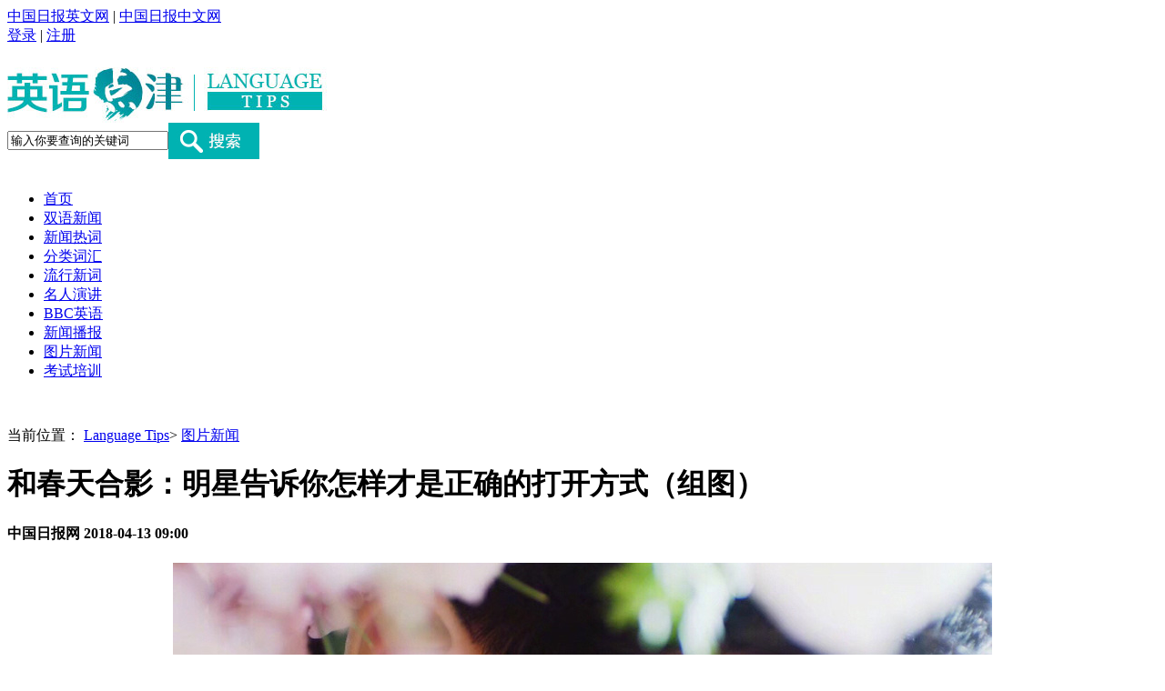

--- FILE ---
content_type: text/html
request_url: https://language.chinadaily.com.cn/2018-04/13/content_36019331_6.htm
body_size: 3795
content:
<!DOCTYPE html PUBLIC "-//W3C//DTD XHTML 1.0 Transitional//EN" "http://www.w3.org/TR/xhtml1/DTD/xhtml1-transitional.dtd">
<html xmlns="http://www.w3.org/1999/xhtml">
<head>
<script type="text/javascript" src="http://language.chinadaily.com.cn/js/ysp/yunshipei_lt.js" atremote="1">
</script>

<meta http-equiv="Content-Type" content="text/html; charset=UTF-8"/>
<title>和春天合影：明星告诉你怎样才是正确的打开方式（组图）[6]</title>
<meta name="keywords" content="图片,和春天合影明星正确打开方式"/>
<meta name="description" content="怎样才能拍出最美的春日照片呢？来看看明星们是如何人面桃花相映红的。"/>
<link type="text/css" href="http://language.chinadaily.com.cn/css/2015/publicstyle.css" atremote="1" rel="stylesheet"/>
<link type="text/css" href="http://language.chinadaily.com.cn/css/2015/acrw.css" atremote="1" rel="stylesheet"/>
<link type="text/css" href="http://language.chinadaily.com.cn/css/2015/artstyle.css" atremote="1" rel="stylesheet"/>
<script type="text/javascript" src="../../js/2015/jquery.min.js">
</script>

<!--单行滚动-->
<!--<script type="text/javascript" src="http://language.chinadaily.com.cn/js/2015/mobile_lt.js" atremote="1"></script>
<!=-彩润流量统计代码 Start-->
<meta name="filetype" content="1"/>
<meta name="publishedtype" content="1"/>
<meta name="pagetype" content="1"/><meta name="contentid" content="36019331"/>
<meta name="publishdate" content=" 2018-04-13"/><meta name="author" content="陈丹妮"/>
<meta name="editor" content="陈丹妮"/>
<meta name="source" content="中国日报网"/>
<!--天润流量统计代码 End-->
</head>
<body>
<div class="top-login">
  <div class="top-login-one">
   <div class="top-one">
    <span><a href="http://www.chinadaily.com.cn" atremote="1" target="_top">中国日报英文网</a></span>
    <span>|</span>
    <span><a href="http://cn.chinadaily.com.cn/" target="_top">中国日报中文网</a></span>
   </div>
   <div class="top-two">
    <span><a href="http://bbs.chinadaily.com.cn/" target="_blank">登录</a></span>
    <span>|</span>
    <span><a href="http://sso.chinadaily.com.cn/index.php?m=user&a=userreg&sid=" target="_blank">注册</a></span>
   </div>
  </div>
 </div>

 <!--logo-->
 <div class="container-one">
  <div class="logo-im">
   <a href="http://language.chinadaily.com.cn" target="_blank" atremote="1"><img src="http://language.chinadaily.com.cn/images/2015/p-1.jpg" atremote="1"></a>
  </div>
  <div class="sear">
  <form name="search" method="get" action="http://search.chinadaily.com.cn/searchce.jsp" OnSubmit="return do_search(this);" target="_blank">
   <table cellpadding="0" cellspacing="0">
    <tr>
     <td>
	 	<input name="searchText"  value="输入你要查询的关键词" onFocus="cleanword(this)" class="te2" type="text">
	 </td>
     <td>
	 <input type=image src="http://language.chinadaily.com.cn/images/2015/p-2.jpg" atremote="1" class="but1">
	 <input type="hidden" name="ch" value="2@lt">
	</td>
    </tr>
   </table>
   </form>
  </div>
 </div>
  <div style="clear:both">&nbsp;</div>
<!--导航one-->
 <div class="link-one">
  <div class="daohang-one">
   <ul>
    <li><a href="http://language.chinadaily.com.cn" target="_blank" atremote="1">首页</a></li>
    <li><a href="http://language.chinadaily.com.cn/news_bilingual.html" target="_blank" atremote="1">双语新闻</a></li>
    <li><a href="http://language.chinadaily.com.cn/news_hotwords.html" target="_blank" atremote="1">新闻热词</a></li>
    <li><a href="http://language.chinadaily.com.cn/trans_words.html" target="_blank" atremote="1">分类词汇</a></li>
    <li><a href="http://language.chinadaily.com.cn/trans_collect.html" target="_blank" atremote="1">流行新词</a></li>
    <li><a href="http://language.chinadaily.com.cn/audio_speech.html" target="_blank" atremote="1">名人演讲</a></li>
    <li><a href="http://language.chinadaily.com.cn/bbc/index.html" target="_blank" atremote="1">BBC英语</a></li>
    <li><a href="http://language.chinadaily.com.cn/audio_cd.html" target="_blank" atremote="1">新闻播报</a></li>
    <li><a href="http://language.chinadaily.com.cn/news_photo.html" target="_blank" atremote="1">图片新闻</a></li>
    <li><a href="https://language.chinadaily.com.cn/englishexams/" target="_blank" atremote="1">考试培训</a></li>
   </ul>
  </div>
 </div>
<!--导航two-->
<div style="clear:both">&nbsp;</div>

<!--xia-->
<div class="all">
<div class="bear">
<p>当前位置： <a href="/" target="_blank" class="">Language Tips</a><Font class="">> </Font><a href="../../news_photo.html" target="_blank" class="">图片新闻</a>
</p>
</div>

<div class="ar-one" id="Title_e"><h1>和春天合影：明星告诉你怎样才是正确的打开方式（组图）</h1>
    <h4><span>中国日报网</span> <span> 2018-04-13 09:00</span></h4>
</div>


</div>

<div class="all_arti"><!--enpproperty <date>2018-04-13 09:00:17.0</date><author></author><title>和春天合影：明星告诉你怎样才是正确的打开方式（组图）[6]</title><keyword>图片,和春天合影明星正确打开方式</keyword><subtitle></subtitle><introtitle></introtitle><siteid>1</siteid><nodeid>159409</nodeid><nodename>图片新闻</nodename><nodesearchname>2@lt</nodesearchname>/enpproperty--><!--enpcontent-->
<div id="Content">
<p align="center"><a href="content_36019331_7.htm" target="_self"><img align="center" border="0" data-from="newsroom" data-mimetype="image/jpeg" id="18381569" md5="" src="../../att/site1/20180412/64006a484d721c390bf409.jpeg" alt="和春天合影：明星告诉你怎样才是正确的打开方式（组图）"/></a></p>

<p align="center" style="TEXT-ALIGN: center">Chinese actor Liu Haoran poses with flowers in spring. [Photo/Official Weibo account of Our Street Style]</p>

<p align="center" style="TEXT-ALIGN: center">刘昊然</p>
</div>

<div width="100%">
<p>
<center>
<div id="div_page_roll1" style="display:none"><a href="content_36019331_5.htm" class="pagestyle">上一页</a> <a href="content_36019331.htm" class="pageno">1</a> <a href="content_36019331_2.htm" class="pageno">2</a> <a href="content_36019331_3.htm" class="pageno">3</a> <a href="content_36019331_4.htm" class="pageno">4</a> <a href="content_36019331_5.htm" class="pageno">5</a> 

<span class="pageno">6</span> <a href="content_36019331_7.htm" class="pageno">7</a> <a href="content_36019331_8.htm" class="pageno">8</a> <a href="content_36019331_9.htm" class="pageno">9</a> <a href="content_36019331_10.htm" class="pageno">10</a> <a href="content_36019331_7.htm" class="pagestyle">下一页</a> <a href="#" onclick="turnpage(2)" style="text-decoration:none">&#62;&#62;|</a></div>

<div id="div_page_roll2" style="display:none"><a href="#" onclick="turnpage(1)" style="text-decoration:none">|&#60;&#60;</a>  <a href="content_36019331_5.htm" class="pagestyle">上一页</a> <a href="content_36019331_11.htm" class="pageno">11</a> <a href="content_36019331_12.htm" class="pageno">12</a> <a href="content_36019331_13.htm" class="pageno">13</a> <a href="content_36019331_14.htm" class="pageno">14</a> <a href="content_36019331_15.htm" class="pageno">15</a> <a href="content_36019331_16.htm" class="pageno">16</a> <a href="content_36019331_17.htm" class="pageno">17</a> <a href="content_36019331_18.htm" class="pageno">18</a> <a href="content_36019331_19.htm" class="pageno">19</a> <a href="content_36019331_20.htm" class="pageno">20</a> <a href="content_36019331_7.htm" class="pagestyle">下一页</a></div>

<div id="div_currpage"><a href="content_36019331_5.htm" class="pagestyle">上一页</a> <a href="content_36019331.htm" class="pageno">1</a> <a href="content_36019331_2.htm" class="pageno">2</a> <a href="content_36019331_3.htm" class="pageno">3</a> <a href="content_36019331_4.htm" class="pageno">4</a> <a href="content_36019331_5.htm" class="pageno">5</a> 

<span class="pageno">6</span> <a href="content_36019331_7.htm" class="pageno">7</a> <a href="content_36019331_8.htm" class="pageno">8</a> <a href="content_36019331_9.htm" class="pageno">9</a> <a href="content_36019331_10.htm" class="pageno">10</a> <a href="content_36019331_7.htm" class="pagestyle">下一页</a> <a href="#" onclick="turnpage(2)" style="text-decoration:none">&#62;&#62;|</a></div>
</center>
</p>
</div>

<script type="text/javascript" language="javascript">
<!--
function turnpage(page){  document.all("div_currpage").innerHTML = document.all("div_page_roll"+page).innerHTML;}
-->
</script>
<!--/enpcontent-->
</div>

 <div style="clear:both">&nbsp;</div>
 <!--底部一-->
<div class="foot-one">
  <div class="fo-le">
   <p>阅读</p>
   <ul>
    <li><a href="http://language.chinadaily.com.cn/news_bilingual.html" target="_blank" atremote="1">双语新闻</a></li>
    <li><a href="http://www.chinadaily.com.cn/language_tips/news/pureenglish.html" target="_blank" atremote="1">名著选读</a></li>
    <li><a href="http://language.chinadaily.com.cn/news_photo.html" target="_blank" atremote="1">图片新闻</a></li>
   </ul>
  </div>
  <div class="fo-le">
   <p>词汇</p>
   <ul>
    <li><a href="http://language.chinadaily.com.cn/news_hotwords.html" target="_blank" atremote="1">新闻热词</a></li>
    <li><a href="http://language.chinadaily.com.cn/trans_collect.html" target="_blank" atremote="1">流行新词</a></li>
    <li><a href="http://language.chinadaily.com.cn/trans_words.html" target="_blank" atremote="1">分类词汇</a></li>
   </ul>
  </div>
  <div class="fo-le">
   <p>视听</p>
   <ul>
    <li><a href="http://language.chinadaily.com.cn/audio_speech.html" target="_blank" atremote="1">名人演讲</a></li>
    <li><a href="http://language.chinadaily.com.cn/audiovideo.html" target="_blank" atremote="1">影音赏析</a></li>
    <li><a href="http://language.chinadaily.com.cn/node_1092041.htm" target="_blank" atremote="1">VOA听力</a></li>
    <li><a href="http://language.chinadaily.com.cn/bbc/index.html" target="_blank" atremote="1">BBC英语</a></li>
    <li><a href="http://language.chinadaily.com.cn/audio_cd.html" target="_blank" atremote="1">新闻播报</a></li>
    <li><a href="http://language.chinadaily.com.cn/audio_links.html" target="_blank" atremote="1">精彩视频</a></li>

   </ul>
  </div>
  <div class="fo-le">
   <p>翻译</p>
   <ul>
    <li><a href="http://language.chinadaily.com.cn/trans_experience.html" target="_blank" atremote="1">翻译经验</a></li>
    <li><a href="http://language.chinadaily.com.cn/columnist/columnist.html" target="_blank" atremote="1">专栏作家</a></li>
   </ul>
  </div>
  <div class="fo-le">
   <p>口语</p>
   <ul>
    <li><a href="http://language.chinadaily.com.cn/practice_tongue.html" target="_blank" atremote="1">实用口语</a></li>
    <li><a href="http://language.chinadaily.com.cn/business.html" target="_blank" atremote="1">商务职场</a></li>
   </ul>
  </div>
  <div class="fo-r">
   <p>合作</p>
   <ul>
    <li><a href="http://language.chinadaily.com.cn/bbc/index.html" target="_blank" atremote="1">BBC英语教学</a></li>
    <li><a href="http://language.chinadaily.com.cn/britishcouncil/britishcouncil.html" target="_blank" atremote="1">英国使馆文化教育处</a></li>
    <li><a href="http://language.chinadaily.com.cn/englishstudy.html" target="_blank" atremote="1">英语学习杂志</a></li>
   </ul>
  </div>
 </div>
 <div class="ad" style="margin:0px auto; width:990px;">
<!-- AdSame ShowCode: 英语点津 / 英语点津首页 / A5 Begin -->
<script type="text/javascript" src="http://same.chinadaily.com.cn/s?z=chinadaily&c=2222" charset="gbk" ></script>
<!-- AdSame ShowCode: 英语点津 / 英语点津首页 / A5 End --> </div>
 <div style="clear:both">&nbsp;</div>
 <!--底部2-->
 <div class="foot-two">
  
<iframe name="yqljhzhb" src="http://language.chinadaily.com.cn/yqljhzhb.html" atremote="1" scrolling="no" frameborder="0" style="width:940px; height:160px; margin:0px; padding:0px; "></iframe>
  <div class="guanyu">
   <p><span><a href="http://language.chinadaily.com.cn/about.html" target="_blank" atremote="1">关于我们</a></span>
    <span>|</span>
    <span><a href="http://language.chinadaily.com.cn/contact.html" target="_blank" atremoe="1">联系方式</a></span>
    <span>|</span>
    <span><a href="http://language.chinadaily.com.cn/recruitment.html" target="_blank" atremote="1">招聘信息</a></span>
    </p>
  </div>
 </div>
 <!--底部3-->
 <div class="foot-three">
  <div class="lo-l">
   <a href="http://language.chinadaily.com.cn" atremote="1" target="_blank"><img src="http://language.chinadaily.com.cn/images/2015/p-25.jpg" atremote="1"></a>
  </div>
  <div class="lo-o">
  Copyright by chinadaily.com.cn. All rights reserved. None of this material may be used for any commercial or public use. Reproduction in whole or in part without permission is prohibited. 版权声明：本网站所刊登的中国日报网英语点津内容，版权属中国日报网所有，未经协议授权，禁止下载使用。 欢迎愿意与本网站合作的单位或个人与我们联系。
  </div>
  <div class="lo-r">
   <p>电话：8610-84883645</p>
   <p>传真：8610-84883500</p>
   <p>Email: languagetips@chinadaily.com.cn</p>
  </div>
 </div>

<!--天润实时统计代码 Start==================-->
<div style="display:none">
<script type="text/javascript">
<!--
document.write(unescape("%3Cscript src='http://cl2.webterren.com/webdig.js?z=16' type='text/javascript'%3E%3C/script%3E"));
-->
</script>

 

<script type="text/javascript">
<!--
wd_paramtracker("_wdxid=000000000000000000000000000000000000000000")
-->
</script>
</div>

<!--天润实时统计代码 End==================-->
<!-- 用户行为分析脚本 start -->
<script type="text/javascript">
<!--
(function() {
  var gw = document.createElement("script");
  gw.src = "https://usercollection.chinadaily.com.cn/analytics?token=0mpxACjz6aOJd4lmKACohw==";
  var s = document.getElementsByTagName("script")[0];
  s.parentNode.insertBefore(gw, s);
})();
-->
</script>

<!-- 用户行为分析脚本 end -->
</body>
</html>